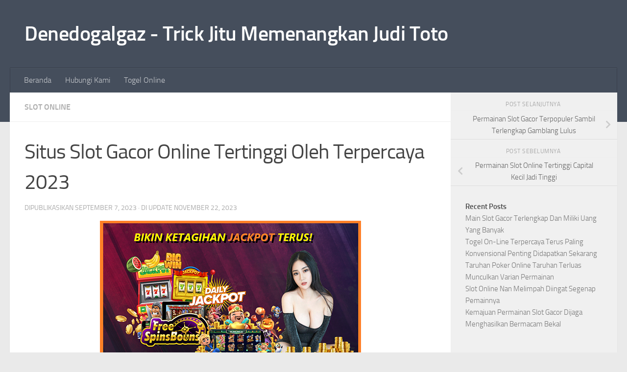

--- FILE ---
content_type: text/html; charset=UTF-8
request_url: https://denedogalgaz.com/situs-slot-gacor-online-tertinggi-oleh-terpercaya-2023/
body_size: 17893
content:
<!DOCTYPE html>
<html class="no-js" lang="id">
<head>
  <meta charset="UTF-8">
  <meta name="viewport" content="width=device-width, initial-scale=1.0">
  <link rel="profile" href="https://gmpg.org/xfn/11" />
  <link rel="pingback" href="https://denedogalgaz.com/xmlrpc.php">

  <meta name='robots' content='index, follow, max-image-preview:large, max-snippet:-1, max-video-preview:-1' />
<script>document.documentElement.className = document.documentElement.className.replace("no-js","js");</script>

	<!-- This site is optimized with the Yoast SEO plugin v26.7 - https://yoast.com/wordpress/plugins/seo/ -->
	<title>Situs Slot Gacor Online Tertinggi Oleh Terpercaya 2023</title>
	<link rel="canonical" href="https://denedogalgaz.com/situs-slot-gacor-online-tertinggi-oleh-terpercaya-2023/" />
	<meta property="og:locale" content="id_ID" />
	<meta property="og:type" content="article" />
	<meta property="og:title" content="Situs Slot Gacor Online Tertinggi Oleh Terpercaya 2023" />
	<meta property="og:description" content="Gak sanggup diingkari andaikan penyayang nang kini sedemikian terbawa hendak jagat slot online demikian akil-balig di tanah air. Game ini dapat menghasilkan untuk jadi Salah satu model dimana penuh telak biar bettor bisa memilih&#046;&#046;&#046;" />
	<meta property="og:url" content="https://denedogalgaz.com/situs-slot-gacor-online-tertinggi-oleh-terpercaya-2023/" />
	<meta property="og:site_name" content="Denedogalgaz - Trick Jitu Memenangkan Judi Toto" />
	<meta property="article:published_time" content="2023-09-07T06:25:00+00:00" />
	<meta property="article:modified_time" content="2023-11-22T06:27:11+00:00" />
	<meta property="og:image" content="https://denedogalgaz.com/wp-content/uploads/2023/11/Situs-Slot-Gacor-Online-Tertinggi-Oleh-Terpercaya-2023-1.jpg" />
	<meta name="author" content="Edward Brooks" />
	<meta name="twitter:card" content="summary_large_image" />
	<meta name="twitter:label1" content="Ditulis oleh" />
	<meta name="twitter:data1" content="Edward Brooks" />
	<meta name="twitter:label2" content="Estimasi waktu membaca" />
	<meta name="twitter:data2" content="3 menit" />
	<script type="application/ld+json" class="yoast-schema-graph">{"@context":"https://schema.org","@graph":[{"@type":"Article","@id":"https://denedogalgaz.com/situs-slot-gacor-online-tertinggi-oleh-terpercaya-2023/#article","isPartOf":{"@id":"https://denedogalgaz.com/situs-slot-gacor-online-tertinggi-oleh-terpercaya-2023/"},"author":{"name":"Edward Brooks","@id":"https://denedogalgaz.com/#/schema/person/4f74e62800ed15481326d1a99c2cc822"},"headline":"Situs Slot Gacor Online Tertinggi Oleh Terpercaya 2023","datePublished":"2023-09-07T06:25:00+00:00","dateModified":"2023-11-22T06:27:11+00:00","mainEntityOfPage":{"@id":"https://denedogalgaz.com/situs-slot-gacor-online-tertinggi-oleh-terpercaya-2023/"},"wordCount":505,"commentCount":0,"image":{"@id":"https://denedogalgaz.com/situs-slot-gacor-online-tertinggi-oleh-terpercaya-2023/#primaryimage"},"thumbnailUrl":"https://denedogalgaz.com/wp-content/uploads/2023/11/Situs-Slot-Gacor-Online-Tertinggi-Oleh-Terpercaya-2023-1.jpg","articleSection":["Slot Online"],"inLanguage":"id","potentialAction":[{"@type":"CommentAction","name":"Comment","target":["https://denedogalgaz.com/situs-slot-gacor-online-tertinggi-oleh-terpercaya-2023/#respond"]}]},{"@type":"WebPage","@id":"https://denedogalgaz.com/situs-slot-gacor-online-tertinggi-oleh-terpercaya-2023/","url":"https://denedogalgaz.com/situs-slot-gacor-online-tertinggi-oleh-terpercaya-2023/","name":"Situs Slot Gacor Online Tertinggi Oleh Terpercaya 2023","isPartOf":{"@id":"https://denedogalgaz.com/#website"},"primaryImageOfPage":{"@id":"https://denedogalgaz.com/situs-slot-gacor-online-tertinggi-oleh-terpercaya-2023/#primaryimage"},"image":{"@id":"https://denedogalgaz.com/situs-slot-gacor-online-tertinggi-oleh-terpercaya-2023/#primaryimage"},"thumbnailUrl":"https://denedogalgaz.com/wp-content/uploads/2023/11/Situs-Slot-Gacor-Online-Tertinggi-Oleh-Terpercaya-2023-1.jpg","datePublished":"2023-09-07T06:25:00+00:00","dateModified":"2023-11-22T06:27:11+00:00","author":{"@id":"https://denedogalgaz.com/#/schema/person/4f74e62800ed15481326d1a99c2cc822"},"breadcrumb":{"@id":"https://denedogalgaz.com/situs-slot-gacor-online-tertinggi-oleh-terpercaya-2023/#breadcrumb"},"inLanguage":"id","potentialAction":[{"@type":"ReadAction","target":["https://denedogalgaz.com/situs-slot-gacor-online-tertinggi-oleh-terpercaya-2023/"]}]},{"@type":"ImageObject","inLanguage":"id","@id":"https://denedogalgaz.com/situs-slot-gacor-online-tertinggi-oleh-terpercaya-2023/#primaryimage","url":"https://denedogalgaz.com/wp-content/uploads/2023/11/Situs-Slot-Gacor-Online-Tertinggi-Oleh-Terpercaya-2023-1.jpg","contentUrl":"https://denedogalgaz.com/wp-content/uploads/2023/11/Situs-Slot-Gacor-Online-Tertinggi-Oleh-Terpercaya-2023-1.jpg","width":533,"height":300},{"@type":"BreadcrumbList","@id":"https://denedogalgaz.com/situs-slot-gacor-online-tertinggi-oleh-terpercaya-2023/#breadcrumb","itemListElement":[{"@type":"ListItem","position":1,"name":"Beranda","item":"https://denedogalgaz.com/"},{"@type":"ListItem","position":2,"name":"Situs Slot Gacor Online Tertinggi Oleh Terpercaya 2023"}]},{"@type":"WebSite","@id":"https://denedogalgaz.com/#website","url":"https://denedogalgaz.com/","name":"Denedogalgaz - Trick Jitu Memenangkan Judi Toto","description":"","potentialAction":[{"@type":"SearchAction","target":{"@type":"EntryPoint","urlTemplate":"https://denedogalgaz.com/?s={search_term_string}"},"query-input":{"@type":"PropertyValueSpecification","valueRequired":true,"valueName":"search_term_string"}}],"inLanguage":"id"},{"@type":"Person","@id":"https://denedogalgaz.com/#/schema/person/4f74e62800ed15481326d1a99c2cc822","name":"Edward Brooks","image":{"@type":"ImageObject","inLanguage":"id","@id":"https://denedogalgaz.com/#/schema/person/image/","url":"https://secure.gravatar.com/avatar/5f027c0661f94ad837433047bb68e5328bd8d6cc1458520c91a73d4d1ab00edb?s=96&d=mm&r=g","contentUrl":"https://secure.gravatar.com/avatar/5f027c0661f94ad837433047bb68e5328bd8d6cc1458520c91a73d4d1ab00edb?s=96&d=mm&r=g","caption":"Edward Brooks"},"sameAs":["https://denedogalgaz.com"]}]}</script>
	<!-- / Yoast SEO plugin. -->


<link rel="alternate" type="application/rss+xml" title="Denedogalgaz - Trick Jitu Memenangkan Judi Toto &raquo; Feed" href="https://denedogalgaz.com/feed/" />
<link rel="alternate" type="application/rss+xml" title="Denedogalgaz - Trick Jitu Memenangkan Judi Toto &raquo; Umpan Komentar" href="https://denedogalgaz.com/comments/feed/" />
<link rel="alternate" title="oEmbed (JSON)" type="application/json+oembed" href="https://denedogalgaz.com/wp-json/oembed/1.0/embed?url=https%3A%2F%2Fdenedogalgaz.com%2Fsitus-slot-gacor-online-tertinggi-oleh-terpercaya-2023%2F" />
<link rel="alternate" title="oEmbed (XML)" type="text/xml+oembed" href="https://denedogalgaz.com/wp-json/oembed/1.0/embed?url=https%3A%2F%2Fdenedogalgaz.com%2Fsitus-slot-gacor-online-tertinggi-oleh-terpercaya-2023%2F&#038;format=xml" />
<style id='wp-img-auto-sizes-contain-inline-css'>
img:is([sizes=auto i],[sizes^="auto," i]){contain-intrinsic-size:3000px 1500px}
/*# sourceURL=wp-img-auto-sizes-contain-inline-css */
</style>
<style id='wp-emoji-styles-inline-css'>

	img.wp-smiley, img.emoji {
		display: inline !important;
		border: none !important;
		box-shadow: none !important;
		height: 1em !important;
		width: 1em !important;
		margin: 0 0.07em !important;
		vertical-align: -0.1em !important;
		background: none !important;
		padding: 0 !important;
	}
/*# sourceURL=wp-emoji-styles-inline-css */
</style>
<style id='wp-block-library-inline-css'>
:root{--wp-block-synced-color:#7a00df;--wp-block-synced-color--rgb:122,0,223;--wp-bound-block-color:var(--wp-block-synced-color);--wp-editor-canvas-background:#ddd;--wp-admin-theme-color:#007cba;--wp-admin-theme-color--rgb:0,124,186;--wp-admin-theme-color-darker-10:#006ba1;--wp-admin-theme-color-darker-10--rgb:0,107,160.5;--wp-admin-theme-color-darker-20:#005a87;--wp-admin-theme-color-darker-20--rgb:0,90,135;--wp-admin-border-width-focus:2px}@media (min-resolution:192dpi){:root{--wp-admin-border-width-focus:1.5px}}.wp-element-button{cursor:pointer}:root .has-very-light-gray-background-color{background-color:#eee}:root .has-very-dark-gray-background-color{background-color:#313131}:root .has-very-light-gray-color{color:#eee}:root .has-very-dark-gray-color{color:#313131}:root .has-vivid-green-cyan-to-vivid-cyan-blue-gradient-background{background:linear-gradient(135deg,#00d084,#0693e3)}:root .has-purple-crush-gradient-background{background:linear-gradient(135deg,#34e2e4,#4721fb 50%,#ab1dfe)}:root .has-hazy-dawn-gradient-background{background:linear-gradient(135deg,#faaca8,#dad0ec)}:root .has-subdued-olive-gradient-background{background:linear-gradient(135deg,#fafae1,#67a671)}:root .has-atomic-cream-gradient-background{background:linear-gradient(135deg,#fdd79a,#004a59)}:root .has-nightshade-gradient-background{background:linear-gradient(135deg,#330968,#31cdcf)}:root .has-midnight-gradient-background{background:linear-gradient(135deg,#020381,#2874fc)}:root{--wp--preset--font-size--normal:16px;--wp--preset--font-size--huge:42px}.has-regular-font-size{font-size:1em}.has-larger-font-size{font-size:2.625em}.has-normal-font-size{font-size:var(--wp--preset--font-size--normal)}.has-huge-font-size{font-size:var(--wp--preset--font-size--huge)}.has-text-align-center{text-align:center}.has-text-align-left{text-align:left}.has-text-align-right{text-align:right}.has-fit-text{white-space:nowrap!important}#end-resizable-editor-section{display:none}.aligncenter{clear:both}.items-justified-left{justify-content:flex-start}.items-justified-center{justify-content:center}.items-justified-right{justify-content:flex-end}.items-justified-space-between{justify-content:space-between}.screen-reader-text{border:0;clip-path:inset(50%);height:1px;margin:-1px;overflow:hidden;padding:0;position:absolute;width:1px;word-wrap:normal!important}.screen-reader-text:focus{background-color:#ddd;clip-path:none;color:#444;display:block;font-size:1em;height:auto;left:5px;line-height:normal;padding:15px 23px 14px;text-decoration:none;top:5px;width:auto;z-index:100000}html :where(.has-border-color){border-style:solid}html :where([style*=border-top-color]){border-top-style:solid}html :where([style*=border-right-color]){border-right-style:solid}html :where([style*=border-bottom-color]){border-bottom-style:solid}html :where([style*=border-left-color]){border-left-style:solid}html :where([style*=border-width]){border-style:solid}html :where([style*=border-top-width]){border-top-style:solid}html :where([style*=border-right-width]){border-right-style:solid}html :where([style*=border-bottom-width]){border-bottom-style:solid}html :where([style*=border-left-width]){border-left-style:solid}html :where(img[class*=wp-image-]){height:auto;max-width:100%}:where(figure){margin:0 0 1em}html :where(.is-position-sticky){--wp-admin--admin-bar--position-offset:var(--wp-admin--admin-bar--height,0px)}@media screen and (max-width:600px){html :where(.is-position-sticky){--wp-admin--admin-bar--position-offset:0px}}

/*# sourceURL=wp-block-library-inline-css */
</style><style id='wp-block-archives-inline-css'>
.wp-block-archives{box-sizing:border-box}.wp-block-archives-dropdown label{display:block}
/*# sourceURL=https://denedogalgaz.com/wp-includes/blocks/archives/style.min.css */
</style>
<style id='wp-block-categories-inline-css'>
.wp-block-categories{box-sizing:border-box}.wp-block-categories.alignleft{margin-right:2em}.wp-block-categories.alignright{margin-left:2em}.wp-block-categories.wp-block-categories-dropdown.aligncenter{text-align:center}.wp-block-categories .wp-block-categories__label{display:block;width:100%}
/*# sourceURL=https://denedogalgaz.com/wp-includes/blocks/categories/style.min.css */
</style>
<style id='wp-block-image-inline-css'>
.wp-block-image>a,.wp-block-image>figure>a{display:inline-block}.wp-block-image img{box-sizing:border-box;height:auto;max-width:100%;vertical-align:bottom}@media not (prefers-reduced-motion){.wp-block-image img.hide{visibility:hidden}.wp-block-image img.show{animation:show-content-image .4s}}.wp-block-image[style*=border-radius] img,.wp-block-image[style*=border-radius]>a{border-radius:inherit}.wp-block-image.has-custom-border img{box-sizing:border-box}.wp-block-image.aligncenter{text-align:center}.wp-block-image.alignfull>a,.wp-block-image.alignwide>a{width:100%}.wp-block-image.alignfull img,.wp-block-image.alignwide img{height:auto;width:100%}.wp-block-image .aligncenter,.wp-block-image .alignleft,.wp-block-image .alignright,.wp-block-image.aligncenter,.wp-block-image.alignleft,.wp-block-image.alignright{display:table}.wp-block-image .aligncenter>figcaption,.wp-block-image .alignleft>figcaption,.wp-block-image .alignright>figcaption,.wp-block-image.aligncenter>figcaption,.wp-block-image.alignleft>figcaption,.wp-block-image.alignright>figcaption{caption-side:bottom;display:table-caption}.wp-block-image .alignleft{float:left;margin:.5em 1em .5em 0}.wp-block-image .alignright{float:right;margin:.5em 0 .5em 1em}.wp-block-image .aligncenter{margin-left:auto;margin-right:auto}.wp-block-image :where(figcaption){margin-bottom:1em;margin-top:.5em}.wp-block-image.is-style-circle-mask img{border-radius:9999px}@supports ((-webkit-mask-image:none) or (mask-image:none)) or (-webkit-mask-image:none){.wp-block-image.is-style-circle-mask img{border-radius:0;-webkit-mask-image:url('data:image/svg+xml;utf8,<svg viewBox="0 0 100 100" xmlns="http://www.w3.org/2000/svg"><circle cx="50" cy="50" r="50"/></svg>');mask-image:url('data:image/svg+xml;utf8,<svg viewBox="0 0 100 100" xmlns="http://www.w3.org/2000/svg"><circle cx="50" cy="50" r="50"/></svg>');mask-mode:alpha;-webkit-mask-position:center;mask-position:center;-webkit-mask-repeat:no-repeat;mask-repeat:no-repeat;-webkit-mask-size:contain;mask-size:contain}}:root :where(.wp-block-image.is-style-rounded img,.wp-block-image .is-style-rounded img){border-radius:9999px}.wp-block-image figure{margin:0}.wp-lightbox-container{display:flex;flex-direction:column;position:relative}.wp-lightbox-container img{cursor:zoom-in}.wp-lightbox-container img:hover+button{opacity:1}.wp-lightbox-container button{align-items:center;backdrop-filter:blur(16px) saturate(180%);background-color:#5a5a5a40;border:none;border-radius:4px;cursor:zoom-in;display:flex;height:20px;justify-content:center;opacity:0;padding:0;position:absolute;right:16px;text-align:center;top:16px;width:20px;z-index:100}@media not (prefers-reduced-motion){.wp-lightbox-container button{transition:opacity .2s ease}}.wp-lightbox-container button:focus-visible{outline:3px auto #5a5a5a40;outline:3px auto -webkit-focus-ring-color;outline-offset:3px}.wp-lightbox-container button:hover{cursor:pointer;opacity:1}.wp-lightbox-container button:focus{opacity:1}.wp-lightbox-container button:focus,.wp-lightbox-container button:hover,.wp-lightbox-container button:not(:hover):not(:active):not(.has-background){background-color:#5a5a5a40;border:none}.wp-lightbox-overlay{box-sizing:border-box;cursor:zoom-out;height:100vh;left:0;overflow:hidden;position:fixed;top:0;visibility:hidden;width:100%;z-index:100000}.wp-lightbox-overlay .close-button{align-items:center;cursor:pointer;display:flex;justify-content:center;min-height:40px;min-width:40px;padding:0;position:absolute;right:calc(env(safe-area-inset-right) + 16px);top:calc(env(safe-area-inset-top) + 16px);z-index:5000000}.wp-lightbox-overlay .close-button:focus,.wp-lightbox-overlay .close-button:hover,.wp-lightbox-overlay .close-button:not(:hover):not(:active):not(.has-background){background:none;border:none}.wp-lightbox-overlay .lightbox-image-container{height:var(--wp--lightbox-container-height);left:50%;overflow:hidden;position:absolute;top:50%;transform:translate(-50%,-50%);transform-origin:top left;width:var(--wp--lightbox-container-width);z-index:9999999999}.wp-lightbox-overlay .wp-block-image{align-items:center;box-sizing:border-box;display:flex;height:100%;justify-content:center;margin:0;position:relative;transform-origin:0 0;width:100%;z-index:3000000}.wp-lightbox-overlay .wp-block-image img{height:var(--wp--lightbox-image-height);min-height:var(--wp--lightbox-image-height);min-width:var(--wp--lightbox-image-width);width:var(--wp--lightbox-image-width)}.wp-lightbox-overlay .wp-block-image figcaption{display:none}.wp-lightbox-overlay button{background:none;border:none}.wp-lightbox-overlay .scrim{background-color:#fff;height:100%;opacity:.9;position:absolute;width:100%;z-index:2000000}.wp-lightbox-overlay.active{visibility:visible}@media not (prefers-reduced-motion){.wp-lightbox-overlay.active{animation:turn-on-visibility .25s both}.wp-lightbox-overlay.active img{animation:turn-on-visibility .35s both}.wp-lightbox-overlay.show-closing-animation:not(.active){animation:turn-off-visibility .35s both}.wp-lightbox-overlay.show-closing-animation:not(.active) img{animation:turn-off-visibility .25s both}.wp-lightbox-overlay.zoom.active{animation:none;opacity:1;visibility:visible}.wp-lightbox-overlay.zoom.active .lightbox-image-container{animation:lightbox-zoom-in .4s}.wp-lightbox-overlay.zoom.active .lightbox-image-container img{animation:none}.wp-lightbox-overlay.zoom.active .scrim{animation:turn-on-visibility .4s forwards}.wp-lightbox-overlay.zoom.show-closing-animation:not(.active){animation:none}.wp-lightbox-overlay.zoom.show-closing-animation:not(.active) .lightbox-image-container{animation:lightbox-zoom-out .4s}.wp-lightbox-overlay.zoom.show-closing-animation:not(.active) .lightbox-image-container img{animation:none}.wp-lightbox-overlay.zoom.show-closing-animation:not(.active) .scrim{animation:turn-off-visibility .4s forwards}}@keyframes show-content-image{0%{visibility:hidden}99%{visibility:hidden}to{visibility:visible}}@keyframes turn-on-visibility{0%{opacity:0}to{opacity:1}}@keyframes turn-off-visibility{0%{opacity:1;visibility:visible}99%{opacity:0;visibility:visible}to{opacity:0;visibility:hidden}}@keyframes lightbox-zoom-in{0%{transform:translate(calc((-100vw + var(--wp--lightbox-scrollbar-width))/2 + var(--wp--lightbox-initial-left-position)),calc(-50vh + var(--wp--lightbox-initial-top-position))) scale(var(--wp--lightbox-scale))}to{transform:translate(-50%,-50%) scale(1)}}@keyframes lightbox-zoom-out{0%{transform:translate(-50%,-50%) scale(1);visibility:visible}99%{visibility:visible}to{transform:translate(calc((-100vw + var(--wp--lightbox-scrollbar-width))/2 + var(--wp--lightbox-initial-left-position)),calc(-50vh + var(--wp--lightbox-initial-top-position))) scale(var(--wp--lightbox-scale));visibility:hidden}}
/*# sourceURL=https://denedogalgaz.com/wp-includes/blocks/image/style.min.css */
</style>
<style id='wp-block-latest-posts-inline-css'>
.wp-block-latest-posts{box-sizing:border-box}.wp-block-latest-posts.alignleft{margin-right:2em}.wp-block-latest-posts.alignright{margin-left:2em}.wp-block-latest-posts.wp-block-latest-posts__list{list-style:none}.wp-block-latest-posts.wp-block-latest-posts__list li{clear:both;overflow-wrap:break-word}.wp-block-latest-posts.is-grid{display:flex;flex-wrap:wrap}.wp-block-latest-posts.is-grid li{margin:0 1.25em 1.25em 0;width:100%}@media (min-width:600px){.wp-block-latest-posts.columns-2 li{width:calc(50% - .625em)}.wp-block-latest-posts.columns-2 li:nth-child(2n){margin-right:0}.wp-block-latest-posts.columns-3 li{width:calc(33.33333% - .83333em)}.wp-block-latest-posts.columns-3 li:nth-child(3n){margin-right:0}.wp-block-latest-posts.columns-4 li{width:calc(25% - .9375em)}.wp-block-latest-posts.columns-4 li:nth-child(4n){margin-right:0}.wp-block-latest-posts.columns-5 li{width:calc(20% - 1em)}.wp-block-latest-posts.columns-5 li:nth-child(5n){margin-right:0}.wp-block-latest-posts.columns-6 li{width:calc(16.66667% - 1.04167em)}.wp-block-latest-posts.columns-6 li:nth-child(6n){margin-right:0}}:root :where(.wp-block-latest-posts.is-grid){padding:0}:root :where(.wp-block-latest-posts.wp-block-latest-posts__list){padding-left:0}.wp-block-latest-posts__post-author,.wp-block-latest-posts__post-date{display:block;font-size:.8125em}.wp-block-latest-posts__post-excerpt,.wp-block-latest-posts__post-full-content{margin-bottom:1em;margin-top:.5em}.wp-block-latest-posts__featured-image a{display:inline-block}.wp-block-latest-posts__featured-image img{height:auto;max-width:100%;width:auto}.wp-block-latest-posts__featured-image.alignleft{float:left;margin-right:1em}.wp-block-latest-posts__featured-image.alignright{float:right;margin-left:1em}.wp-block-latest-posts__featured-image.aligncenter{margin-bottom:1em;text-align:center}
/*# sourceURL=https://denedogalgaz.com/wp-includes/blocks/latest-posts/style.min.css */
</style>
<style id='wp-block-group-inline-css'>
.wp-block-group{box-sizing:border-box}:where(.wp-block-group.wp-block-group-is-layout-constrained){position:relative}
/*# sourceURL=https://denedogalgaz.com/wp-includes/blocks/group/style.min.css */
</style>
<style id='global-styles-inline-css'>
:root{--wp--preset--aspect-ratio--square: 1;--wp--preset--aspect-ratio--4-3: 4/3;--wp--preset--aspect-ratio--3-4: 3/4;--wp--preset--aspect-ratio--3-2: 3/2;--wp--preset--aspect-ratio--2-3: 2/3;--wp--preset--aspect-ratio--16-9: 16/9;--wp--preset--aspect-ratio--9-16: 9/16;--wp--preset--color--black: #000000;--wp--preset--color--cyan-bluish-gray: #abb8c3;--wp--preset--color--white: #ffffff;--wp--preset--color--pale-pink: #f78da7;--wp--preset--color--vivid-red: #cf2e2e;--wp--preset--color--luminous-vivid-orange: #ff6900;--wp--preset--color--luminous-vivid-amber: #fcb900;--wp--preset--color--light-green-cyan: #7bdcb5;--wp--preset--color--vivid-green-cyan: #00d084;--wp--preset--color--pale-cyan-blue: #8ed1fc;--wp--preset--color--vivid-cyan-blue: #0693e3;--wp--preset--color--vivid-purple: #9b51e0;--wp--preset--gradient--vivid-cyan-blue-to-vivid-purple: linear-gradient(135deg,rgb(6,147,227) 0%,rgb(155,81,224) 100%);--wp--preset--gradient--light-green-cyan-to-vivid-green-cyan: linear-gradient(135deg,rgb(122,220,180) 0%,rgb(0,208,130) 100%);--wp--preset--gradient--luminous-vivid-amber-to-luminous-vivid-orange: linear-gradient(135deg,rgb(252,185,0) 0%,rgb(255,105,0) 100%);--wp--preset--gradient--luminous-vivid-orange-to-vivid-red: linear-gradient(135deg,rgb(255,105,0) 0%,rgb(207,46,46) 100%);--wp--preset--gradient--very-light-gray-to-cyan-bluish-gray: linear-gradient(135deg,rgb(238,238,238) 0%,rgb(169,184,195) 100%);--wp--preset--gradient--cool-to-warm-spectrum: linear-gradient(135deg,rgb(74,234,220) 0%,rgb(151,120,209) 20%,rgb(207,42,186) 40%,rgb(238,44,130) 60%,rgb(251,105,98) 80%,rgb(254,248,76) 100%);--wp--preset--gradient--blush-light-purple: linear-gradient(135deg,rgb(255,206,236) 0%,rgb(152,150,240) 100%);--wp--preset--gradient--blush-bordeaux: linear-gradient(135deg,rgb(254,205,165) 0%,rgb(254,45,45) 50%,rgb(107,0,62) 100%);--wp--preset--gradient--luminous-dusk: linear-gradient(135deg,rgb(255,203,112) 0%,rgb(199,81,192) 50%,rgb(65,88,208) 100%);--wp--preset--gradient--pale-ocean: linear-gradient(135deg,rgb(255,245,203) 0%,rgb(182,227,212) 50%,rgb(51,167,181) 100%);--wp--preset--gradient--electric-grass: linear-gradient(135deg,rgb(202,248,128) 0%,rgb(113,206,126) 100%);--wp--preset--gradient--midnight: linear-gradient(135deg,rgb(2,3,129) 0%,rgb(40,116,252) 100%);--wp--preset--font-size--small: 13px;--wp--preset--font-size--medium: 20px;--wp--preset--font-size--large: 36px;--wp--preset--font-size--x-large: 42px;--wp--preset--spacing--20: 0.44rem;--wp--preset--spacing--30: 0.67rem;--wp--preset--spacing--40: 1rem;--wp--preset--spacing--50: 1.5rem;--wp--preset--spacing--60: 2.25rem;--wp--preset--spacing--70: 3.38rem;--wp--preset--spacing--80: 5.06rem;--wp--preset--shadow--natural: 6px 6px 9px rgba(0, 0, 0, 0.2);--wp--preset--shadow--deep: 12px 12px 50px rgba(0, 0, 0, 0.4);--wp--preset--shadow--sharp: 6px 6px 0px rgba(0, 0, 0, 0.2);--wp--preset--shadow--outlined: 6px 6px 0px -3px rgb(255, 255, 255), 6px 6px rgb(0, 0, 0);--wp--preset--shadow--crisp: 6px 6px 0px rgb(0, 0, 0);}:where(.is-layout-flex){gap: 0.5em;}:where(.is-layout-grid){gap: 0.5em;}body .is-layout-flex{display: flex;}.is-layout-flex{flex-wrap: wrap;align-items: center;}.is-layout-flex > :is(*, div){margin: 0;}body .is-layout-grid{display: grid;}.is-layout-grid > :is(*, div){margin: 0;}:where(.wp-block-columns.is-layout-flex){gap: 2em;}:where(.wp-block-columns.is-layout-grid){gap: 2em;}:where(.wp-block-post-template.is-layout-flex){gap: 1.25em;}:where(.wp-block-post-template.is-layout-grid){gap: 1.25em;}.has-black-color{color: var(--wp--preset--color--black) !important;}.has-cyan-bluish-gray-color{color: var(--wp--preset--color--cyan-bluish-gray) !important;}.has-white-color{color: var(--wp--preset--color--white) !important;}.has-pale-pink-color{color: var(--wp--preset--color--pale-pink) !important;}.has-vivid-red-color{color: var(--wp--preset--color--vivid-red) !important;}.has-luminous-vivid-orange-color{color: var(--wp--preset--color--luminous-vivid-orange) !important;}.has-luminous-vivid-amber-color{color: var(--wp--preset--color--luminous-vivid-amber) !important;}.has-light-green-cyan-color{color: var(--wp--preset--color--light-green-cyan) !important;}.has-vivid-green-cyan-color{color: var(--wp--preset--color--vivid-green-cyan) !important;}.has-pale-cyan-blue-color{color: var(--wp--preset--color--pale-cyan-blue) !important;}.has-vivid-cyan-blue-color{color: var(--wp--preset--color--vivid-cyan-blue) !important;}.has-vivid-purple-color{color: var(--wp--preset--color--vivid-purple) !important;}.has-black-background-color{background-color: var(--wp--preset--color--black) !important;}.has-cyan-bluish-gray-background-color{background-color: var(--wp--preset--color--cyan-bluish-gray) !important;}.has-white-background-color{background-color: var(--wp--preset--color--white) !important;}.has-pale-pink-background-color{background-color: var(--wp--preset--color--pale-pink) !important;}.has-vivid-red-background-color{background-color: var(--wp--preset--color--vivid-red) !important;}.has-luminous-vivid-orange-background-color{background-color: var(--wp--preset--color--luminous-vivid-orange) !important;}.has-luminous-vivid-amber-background-color{background-color: var(--wp--preset--color--luminous-vivid-amber) !important;}.has-light-green-cyan-background-color{background-color: var(--wp--preset--color--light-green-cyan) !important;}.has-vivid-green-cyan-background-color{background-color: var(--wp--preset--color--vivid-green-cyan) !important;}.has-pale-cyan-blue-background-color{background-color: var(--wp--preset--color--pale-cyan-blue) !important;}.has-vivid-cyan-blue-background-color{background-color: var(--wp--preset--color--vivid-cyan-blue) !important;}.has-vivid-purple-background-color{background-color: var(--wp--preset--color--vivid-purple) !important;}.has-black-border-color{border-color: var(--wp--preset--color--black) !important;}.has-cyan-bluish-gray-border-color{border-color: var(--wp--preset--color--cyan-bluish-gray) !important;}.has-white-border-color{border-color: var(--wp--preset--color--white) !important;}.has-pale-pink-border-color{border-color: var(--wp--preset--color--pale-pink) !important;}.has-vivid-red-border-color{border-color: var(--wp--preset--color--vivid-red) !important;}.has-luminous-vivid-orange-border-color{border-color: var(--wp--preset--color--luminous-vivid-orange) !important;}.has-luminous-vivid-amber-border-color{border-color: var(--wp--preset--color--luminous-vivid-amber) !important;}.has-light-green-cyan-border-color{border-color: var(--wp--preset--color--light-green-cyan) !important;}.has-vivid-green-cyan-border-color{border-color: var(--wp--preset--color--vivid-green-cyan) !important;}.has-pale-cyan-blue-border-color{border-color: var(--wp--preset--color--pale-cyan-blue) !important;}.has-vivid-cyan-blue-border-color{border-color: var(--wp--preset--color--vivid-cyan-blue) !important;}.has-vivid-purple-border-color{border-color: var(--wp--preset--color--vivid-purple) !important;}.has-vivid-cyan-blue-to-vivid-purple-gradient-background{background: var(--wp--preset--gradient--vivid-cyan-blue-to-vivid-purple) !important;}.has-light-green-cyan-to-vivid-green-cyan-gradient-background{background: var(--wp--preset--gradient--light-green-cyan-to-vivid-green-cyan) !important;}.has-luminous-vivid-amber-to-luminous-vivid-orange-gradient-background{background: var(--wp--preset--gradient--luminous-vivid-amber-to-luminous-vivid-orange) !important;}.has-luminous-vivid-orange-to-vivid-red-gradient-background{background: var(--wp--preset--gradient--luminous-vivid-orange-to-vivid-red) !important;}.has-very-light-gray-to-cyan-bluish-gray-gradient-background{background: var(--wp--preset--gradient--very-light-gray-to-cyan-bluish-gray) !important;}.has-cool-to-warm-spectrum-gradient-background{background: var(--wp--preset--gradient--cool-to-warm-spectrum) !important;}.has-blush-light-purple-gradient-background{background: var(--wp--preset--gradient--blush-light-purple) !important;}.has-blush-bordeaux-gradient-background{background: var(--wp--preset--gradient--blush-bordeaux) !important;}.has-luminous-dusk-gradient-background{background: var(--wp--preset--gradient--luminous-dusk) !important;}.has-pale-ocean-gradient-background{background: var(--wp--preset--gradient--pale-ocean) !important;}.has-electric-grass-gradient-background{background: var(--wp--preset--gradient--electric-grass) !important;}.has-midnight-gradient-background{background: var(--wp--preset--gradient--midnight) !important;}.has-small-font-size{font-size: var(--wp--preset--font-size--small) !important;}.has-medium-font-size{font-size: var(--wp--preset--font-size--medium) !important;}.has-large-font-size{font-size: var(--wp--preset--font-size--large) !important;}.has-x-large-font-size{font-size: var(--wp--preset--font-size--x-large) !important;}
/*# sourceURL=global-styles-inline-css */
</style>

<style id='classic-theme-styles-inline-css'>
/*! This file is auto-generated */
.wp-block-button__link{color:#fff;background-color:#32373c;border-radius:9999px;box-shadow:none;text-decoration:none;padding:calc(.667em + 2px) calc(1.333em + 2px);font-size:1.125em}.wp-block-file__button{background:#32373c;color:#fff;text-decoration:none}
/*# sourceURL=/wp-includes/css/classic-themes.min.css */
</style>
<link rel='stylesheet' id='contact-form-7-css' href='https://denedogalgaz.com/wp-content/plugins/contact-form-7/includes/css/styles.css?ver=6.1.4' media='all' />
<link rel='stylesheet' id='hueman-main-style-css' href='https://denedogalgaz.com/wp-content/themes/hueman/assets/front/css/main.min.css?ver=3.7.27' media='all' />
<style id='hueman-main-style-inline-css'>
body { font-size:1.00rem; }@media only screen and (min-width: 720px) {
        .nav > li { font-size:1.00rem; }
      }.is-scrolled #header #nav-mobile { background-color: #454e5c; background-color: rgba(69,78,92,0.90) }body { background-color: #eaeaea; }
/*# sourceURL=hueman-main-style-inline-css */
</style>
<link rel='stylesheet' id='hueman-font-awesome-css' href='https://denedogalgaz.com/wp-content/themes/hueman/assets/front/css/font-awesome.min.css?ver=3.7.27' media='all' />
<link rel='stylesheet' id='wp-block-paragraph-css' href='https://denedogalgaz.com/wp-includes/blocks/paragraph/style.min.css?ver=6.9' media='all' />
<link rel='stylesheet' id='wp-block-heading-css' href='https://denedogalgaz.com/wp-includes/blocks/heading/style.min.css?ver=6.9' media='all' />
<script src="https://denedogalgaz.com/wp-includes/js/jquery/jquery.min.js?ver=3.7.1" id="jquery-core-js"></script>
<script src="https://denedogalgaz.com/wp-includes/js/jquery/jquery-migrate.min.js?ver=3.4.1" id="jquery-migrate-js"></script>
<link rel="https://api.w.org/" href="https://denedogalgaz.com/wp-json/" /><link rel="alternate" title="JSON" type="application/json" href="https://denedogalgaz.com/wp-json/wp/v2/posts/160" /><link rel="EditURI" type="application/rsd+xml" title="RSD" href="https://denedogalgaz.com/xmlrpc.php?rsd" />
<meta name="generator" content="WordPress 6.9" />
<link rel='shortlink' href='https://denedogalgaz.com/?p=160' />
    <link rel="preload" as="font" type="font/woff2" href="https://denedogalgaz.com/wp-content/themes/hueman/assets/front/webfonts/fa-brands-400.woff2?v=5.15.2" crossorigin="anonymous"/>
    <link rel="preload" as="font" type="font/woff2" href="https://denedogalgaz.com/wp-content/themes/hueman/assets/front/webfonts/fa-regular-400.woff2?v=5.15.2" crossorigin="anonymous"/>
    <link rel="preload" as="font" type="font/woff2" href="https://denedogalgaz.com/wp-content/themes/hueman/assets/front/webfonts/fa-solid-900.woff2?v=5.15.2" crossorigin="anonymous"/>
  <link rel="preload" as="font" type="font/woff" href="https://denedogalgaz.com/wp-content/themes/hueman/assets/front/fonts/titillium-light-webfont.woff" crossorigin="anonymous"/>
<link rel="preload" as="font" type="font/woff" href="https://denedogalgaz.com/wp-content/themes/hueman/assets/front/fonts/titillium-lightitalic-webfont.woff" crossorigin="anonymous"/>
<link rel="preload" as="font" type="font/woff" href="https://denedogalgaz.com/wp-content/themes/hueman/assets/front/fonts/titillium-regular-webfont.woff" crossorigin="anonymous"/>
<link rel="preload" as="font" type="font/woff" href="https://denedogalgaz.com/wp-content/themes/hueman/assets/front/fonts/titillium-regularitalic-webfont.woff" crossorigin="anonymous"/>
<link rel="preload" as="font" type="font/woff" href="https://denedogalgaz.com/wp-content/themes/hueman/assets/front/fonts/titillium-semibold-webfont.woff" crossorigin="anonymous"/>
<style>
  /*  base : fonts
/* ------------------------------------ */
body { font-family: "Titillium", Arial, sans-serif; }
@font-face {
  font-family: 'Titillium';
  src: url('https://denedogalgaz.com/wp-content/themes/hueman/assets/front/fonts/titillium-light-webfont.eot');
  src: url('https://denedogalgaz.com/wp-content/themes/hueman/assets/front/fonts/titillium-light-webfont.svg#titillium-light-webfont') format('svg'),
     url('https://denedogalgaz.com/wp-content/themes/hueman/assets/front/fonts/titillium-light-webfont.eot?#iefix') format('embedded-opentype'),
     url('https://denedogalgaz.com/wp-content/themes/hueman/assets/front/fonts/titillium-light-webfont.woff') format('woff'),
     url('https://denedogalgaz.com/wp-content/themes/hueman/assets/front/fonts/titillium-light-webfont.ttf') format('truetype');
  font-weight: 300;
  font-style: normal;
}
@font-face {
  font-family: 'Titillium';
  src: url('https://denedogalgaz.com/wp-content/themes/hueman/assets/front/fonts/titillium-lightitalic-webfont.eot');
  src: url('https://denedogalgaz.com/wp-content/themes/hueman/assets/front/fonts/titillium-lightitalic-webfont.svg#titillium-lightitalic-webfont') format('svg'),
     url('https://denedogalgaz.com/wp-content/themes/hueman/assets/front/fonts/titillium-lightitalic-webfont.eot?#iefix') format('embedded-opentype'),
     url('https://denedogalgaz.com/wp-content/themes/hueman/assets/front/fonts/titillium-lightitalic-webfont.woff') format('woff'),
     url('https://denedogalgaz.com/wp-content/themes/hueman/assets/front/fonts/titillium-lightitalic-webfont.ttf') format('truetype');
  font-weight: 300;
  font-style: italic;
}
@font-face {
  font-family: 'Titillium';
  src: url('https://denedogalgaz.com/wp-content/themes/hueman/assets/front/fonts/titillium-regular-webfont.eot');
  src: url('https://denedogalgaz.com/wp-content/themes/hueman/assets/front/fonts/titillium-regular-webfont.svg#titillium-regular-webfont') format('svg'),
     url('https://denedogalgaz.com/wp-content/themes/hueman/assets/front/fonts/titillium-regular-webfont.eot?#iefix') format('embedded-opentype'),
     url('https://denedogalgaz.com/wp-content/themes/hueman/assets/front/fonts/titillium-regular-webfont.woff') format('woff'),
     url('https://denedogalgaz.com/wp-content/themes/hueman/assets/front/fonts/titillium-regular-webfont.ttf') format('truetype');
  font-weight: 400;
  font-style: normal;
}
@font-face {
  font-family: 'Titillium';
  src: url('https://denedogalgaz.com/wp-content/themes/hueman/assets/front/fonts/titillium-regularitalic-webfont.eot');
  src: url('https://denedogalgaz.com/wp-content/themes/hueman/assets/front/fonts/titillium-regularitalic-webfont.svg#titillium-regular-webfont') format('svg'),
     url('https://denedogalgaz.com/wp-content/themes/hueman/assets/front/fonts/titillium-regularitalic-webfont.eot?#iefix') format('embedded-opentype'),
     url('https://denedogalgaz.com/wp-content/themes/hueman/assets/front/fonts/titillium-regularitalic-webfont.woff') format('woff'),
     url('https://denedogalgaz.com/wp-content/themes/hueman/assets/front/fonts/titillium-regularitalic-webfont.ttf') format('truetype');
  font-weight: 400;
  font-style: italic;
}
@font-face {
    font-family: 'Titillium';
    src: url('https://denedogalgaz.com/wp-content/themes/hueman/assets/front/fonts/titillium-semibold-webfont.eot');
    src: url('https://denedogalgaz.com/wp-content/themes/hueman/assets/front/fonts/titillium-semibold-webfont.svg#titillium-semibold-webfont') format('svg'),
         url('https://denedogalgaz.com/wp-content/themes/hueman/assets/front/fonts/titillium-semibold-webfont.eot?#iefix') format('embedded-opentype'),
         url('https://denedogalgaz.com/wp-content/themes/hueman/assets/front/fonts/titillium-semibold-webfont.woff') format('woff'),
         url('https://denedogalgaz.com/wp-content/themes/hueman/assets/front/fonts/titillium-semibold-webfont.ttf') format('truetype');
  font-weight: 600;
  font-style: normal;
}
</style>
  <!--[if lt IE 9]>
<script src="https://denedogalgaz.com/wp-content/themes/hueman/assets/front/js/ie/html5shiv-printshiv.min.js"></script>
<script src="https://denedogalgaz.com/wp-content/themes/hueman/assets/front/js/ie/selectivizr.js"></script>
<![endif]-->
<link rel="icon" href="https://denedogalgaz.com/wp-content/uploads/2023/03/cropped-agen-sbobet-terpercaya-192x192-1-150x150.jpg" sizes="32x32" />
<link rel="icon" href="https://denedogalgaz.com/wp-content/uploads/2023/03/cropped-agen-sbobet-terpercaya-192x192-1.jpg" sizes="192x192" />
<link rel="apple-touch-icon" href="https://denedogalgaz.com/wp-content/uploads/2023/03/cropped-agen-sbobet-terpercaya-192x192-1.jpg" />
<meta name="msapplication-TileImage" content="https://denedogalgaz.com/wp-content/uploads/2023/03/cropped-agen-sbobet-terpercaya-192x192-1.jpg" />
</head>

<body class="wp-singular post-template-default single single-post postid-160 single-format-standard wp-embed-responsive wp-theme-hueman col-2cl full-width header-desktop-sticky header-mobile-sticky hueman-3-7-27 chrome">
<div id="wrapper">
  <a class="screen-reader-text skip-link" href="#content">Skip to content</a>
  
  <header id="header" class="top-menu-mobile-on one-mobile-menu top_menu header-ads-desktop  topbar-transparent no-header-img">
        <nav class="nav-container group mobile-menu mobile-sticky no-menu-assigned" id="nav-mobile" data-menu-id="header-1">
  <div class="mobile-title-logo-in-header"><p class="site-title">                  <a class="custom-logo-link" href="https://denedogalgaz.com/" rel="home" title="Denedogalgaz - Trick Jitu Memenangkan Judi Toto | Home page">Denedogalgaz - Trick Jitu Memenangkan Judi Toto</a>                </p></div>
        
                    <!-- <div class="ham__navbar-toggler collapsed" aria-expanded="false">
          <div class="ham__navbar-span-wrapper">
            <span class="ham-toggler-menu__span"></span>
          </div>
        </div> -->
        <button class="ham__navbar-toggler-two collapsed" title="Menu" aria-expanded="false">
          <span class="ham__navbar-span-wrapper">
            <span class="line line-1"></span>
            <span class="line line-2"></span>
            <span class="line line-3"></span>
          </span>
        </button>
            
      <div class="nav-text"></div>
      <div class="nav-wrap container">
                  <ul class="nav container-inner group mobile-search">
                            <li>
                  <form role="search" method="get" class="search-form" action="https://denedogalgaz.com/">
				<label>
					<span class="screen-reader-text">Cari untuk:</span>
					<input type="search" class="search-field" placeholder="Cari &hellip;" value="" name="s" />
				</label>
				<input type="submit" class="search-submit" value="Cari" />
			</form>                </li>
                      </ul>
                <ul id="menu-main-menu" class="nav container-inner group"><li id="menu-item-19" class="menu-item menu-item-type-custom menu-item-object-custom menu-item-home menu-item-19"><a href="https://denedogalgaz.com">Beranda</a></li>
<li id="menu-item-20" class="menu-item menu-item-type-post_type menu-item-object-page menu-item-20"><a href="https://denedogalgaz.com/hubungi-kami/">Hubungi Kami</a></li>
<li id="menu-item-21" class="menu-item menu-item-type-taxonomy menu-item-object-category menu-item-21"><a href="https://denedogalgaz.com/category/togel-online/">Togel Online</a></li>
</ul>      </div>
</nav><!--/#nav-topbar-->  
  
  <div class="container group">
        <div class="container-inner">

                    <div class="group hu-pad central-header-zone">
                  <div class="logo-tagline-group">
                      <p class="site-title">                  <a class="custom-logo-link" href="https://denedogalgaz.com/" rel="home" title="Denedogalgaz - Trick Jitu Memenangkan Judi Toto | Home page">Denedogalgaz - Trick Jitu Memenangkan Judi Toto</a>                </p>                                                <p class="site-description"></p>
                                        </div>

                                </div>
      
                <nav class="nav-container group desktop-menu " id="nav-header" data-menu-id="header-2">
    <div class="nav-text"><!-- put your mobile menu text here --></div>

  <div class="nav-wrap container">
        <ul id="menu-main-menu-1" class="nav container-inner group"><li class="menu-item menu-item-type-custom menu-item-object-custom menu-item-home menu-item-19"><a href="https://denedogalgaz.com">Beranda</a></li>
<li class="menu-item menu-item-type-post_type menu-item-object-page menu-item-20"><a href="https://denedogalgaz.com/hubungi-kami/">Hubungi Kami</a></li>
<li class="menu-item menu-item-type-taxonomy menu-item-object-category menu-item-21"><a href="https://denedogalgaz.com/category/togel-online/">Togel Online</a></li>
</ul>  </div>
</nav><!--/#nav-header-->      
    </div><!--/.container-inner-->
      </div><!--/.container-->

</header><!--/#header-->
  
  <div class="container" id="page">
    <div class="container-inner">
            <div class="main">
        <div class="main-inner group">
          
              <main class="content" id="content">
              <div class="page-title hu-pad group">
          	    		<ul class="meta-single group">
    			<li class="category"><a href="https://denedogalgaz.com/category/slot-online/" rel="category tag">Slot Online</a></li>
    			    		</ul>
            
    </div><!--/.page-title-->
          <div class="hu-pad group">
              <article class="post-160 post type-post status-publish format-standard hentry category-slot-online">
    <div class="post-inner group">

      <h1 class="post-title entry-title">Situs Slot Gacor Online Tertinggi Oleh Terpercaya 2023</h1>
  <p class="post-byline">
                      
                                Dipublikasikan <time class="published" datetime="2023-09-07T13:25:00+07:00">September 7, 2023</time>
                &middot; Di update <time class="updated" datetime="2023-11-22T13:27:11+07:00">November 22, 2023</time>
                      </p>

                                
      <div class="clear"></div>

      <div class="entry themeform">
        <div class="entry-inner">
          <div class="wp-block-image">
<figure class="aligncenter size-full"><img fetchpriority="high" decoding="async" width="533" height="300" src="https://denedogalgaz.com/wp-content/uploads/2023/11/Situs-Slot-Gacor-Online-Tertinggi-Oleh-Terpercaya-2023-1.jpg" alt="Situs Slot Gacor Online Tertinggi Oleh Terpercaya 2023" class="wp-image-161" srcset="https://denedogalgaz.com/wp-content/uploads/2023/11/Situs-Slot-Gacor-Online-Tertinggi-Oleh-Terpercaya-2023-1.jpg 533w, https://denedogalgaz.com/wp-content/uploads/2023/11/Situs-Slot-Gacor-Online-Tertinggi-Oleh-Terpercaya-2023-1-300x169.jpg 300w" sizes="(max-width: 533px) 100vw, 533px" /></figure>
</div>


<p>Gak sanggup diingkari andaikan penyayang nang kini sedemikian terbawa hendak jagat slot online demikian akil-balig di tanah air. Game ini dapat menghasilkan untuk jadi Salah satu model dimana penuh telak biar bettor bisa memilih fulus terus memiliki penghasilan pelengkap sama siasat nan sempurna instan. Terlebih kita dapat memperoleh banyak duit oleh langkah main judi jelas enggak ada dimana belum mau melakukan kondisi tersebut. Meskipun tetap melakoni oprasi slot memerlukan duit yang perlu anda keluarkan terlebih dahulu. Tetapi sama jumlah keberhasilan nan bisa anda dapatkan saat ini menjalani perlahan game <a href="https://slothoki.games/">slot hoki</a> begitu diminati oleh siapapun. Sehingga banyaklah kita kehadiran situs slot gacor online yang teratas oleh terkemuka sampai di tahun 2023 serupa kini.</p>



<p>Menjalani penjudi seputar ingin meraih melimpah prospek oleh juga kesempatan biar sanggup berpenghasilan tambahan dengan mematuhi taruhan slot gacor resmi. Tetapi lagi baiknya apabila bettor bisa boleh mencari info sebanyak mungkin tentang taruhan online ini sebelum taruhan berjalan. Ketenaran taruhan judi slot gacor menyelenggarakan judi ini berlebihan sangat digunakan oleh berbagai orang. Diperuntukan untuk jadi Beberapa cara agar berburu uang sebanyak mungkin oleh siasat menipu orang lain. Oleh suah sepantasnya pasal ini tidak dilakukan sebab namun hendak menyebabkan kerugian untuk seluruh pemain. Agar itu sekiranya masa ini bettor kudu dapat memastikan terlebih dahulu agen slot gacor terbagus lalu terkemuka nan nyaman lagi terlindung juga terlindungi. Sehingga boleh melindungi segala permainan seluruh slotter biar kita menjadi seorang kita belum mau mengalami tipuan. Gara-Gara perlunya sebagai seorang smart player membuat sekeliling slotter boleh menerapkan cara melakoni nang profesional sehingga mendapatkan melimpah untung oleh kesuksesan.</p>



<h2 class="wp-block-heading">Trik Menemukan Bo Slot Gacor Seharian Legal</h2>



<p>Bo slot gacor seharian formal ialah Salah satu ruang sehingga bermain lalu mempertaruhkan kepeng orisinil supaya sanggup dilipatgandakan dengan Simpel. Pemain bakal mempunyai kesempatan memilih banyak sungguh banyak macam permainan slot online gacor terpercaya . Dimana berasal daripada Bandar teratas, termegah , terus terpercaya . Yang kelak ingin menghasilkan untuk jadi potensi kemajuan sehingga pemain terus menerus Gamblang mempunyai penghasilan imbuhan lewat taruhan Spin slot tergacor. Lalu pentingnya seandainya mengambil keputusan situs online game slot gacor resmi nang terbaik hendak diterapkan. Sampai-Sampai taruhan slot gacor seharian yang anda tempuh dewasa ini bakal menjadi pekerjaan online nan terjamin, sejahtera terus menyenangkan. Berikut sedikit tips yang perlu diterapkan:</p>



<p>• Berlisensi</p>



<p>Selaku agen judi slot dimana gacor hendak untuk jadi satu buah situs nan berlisensi dan seputar permainannya suah berlegalitas. Nan menelurkan sekeliling bisnis, permainan dan game yang bettor kerjakan diawasi direct oleh sisi nang damai terus terpercaya .</p>



<p>• Hadirkan akses serta wahana seharian</p>



<p>Kapanpun lalu di mana pun pemain ingin main admin ingin acapkali aku sediakan saluran mencoba 24 jam. Oleh bakal menghadirkan fasilitas admin service untuk selesai mengawal judi sekeliling slotter setiap waktu.</p>



<p>• Merancang berlebihan jackpot</p>



<p>Sebagai spesial saya hendak terus menerus adakan jackpot yang terbagus agar semua pengguna. Nan kami harapkan sekarang ini ialah keaktifan dan kesungguhan taruhan seputar slotter agar kian berlebihan promo jempolan nang saya beri.</p>



<p>• Mode mendata oleh tambah saldo rampung</p>



<p>Untuk kesederhanaan para pemain kita juga sediakan jalan mengindeks dan tambah dana dengan proses nang begitu Sederhana lagi rampung.</p>
          <nav class="pagination group">
                      </nav><!--/.pagination-->
        </div>

        
        <div class="clear"></div>
      </div><!--/.entry-->

    </div><!--/.post-inner-->
  </article><!--/.post-->

<div class="clear"></div>





<h4 class="heading">
	<i class="far fa-hand-point-right"></i>Mungkin Anda juga menyukai</h4>

<ul class="related-posts group">
  		<li class="related post-hover">
		<article class="post-149 post type-post status-publish format-standard hentry category-slot-online">

			<div class="post-thumbnail">
				<a href="https://denedogalgaz.com/slot-online-terbaik-masa-sekarang-ini-yang-maju-dan-teraman/" class="hu-rel-post-thumb">
					        <svg class="hu-svg-placeholder thumb-medium-empty" id="696733d311c96" viewBox="0 0 1792 1792" xmlns="http://www.w3.org/2000/svg"><path d="M928 832q0-14-9-23t-23-9q-66 0-113 47t-47 113q0 14 9 23t23 9 23-9 9-23q0-40 28-68t68-28q14 0 23-9t9-23zm224 130q0 106-75 181t-181 75-181-75-75-181 75-181 181-75 181 75 75 181zm-1024 574h1536v-128h-1536v128zm1152-574q0-159-112.5-271.5t-271.5-112.5-271.5 112.5-112.5 271.5 112.5 271.5 271.5 112.5 271.5-112.5 112.5-271.5zm-1024-642h384v-128h-384v128zm-128 192h1536v-256h-828l-64 128h-644v128zm1664-256v1280q0 53-37.5 90.5t-90.5 37.5h-1536q-53 0-90.5-37.5t-37.5-90.5v-1280q0-53 37.5-90.5t90.5-37.5h1536q53 0 90.5 37.5t37.5 90.5z"/></svg>
         <img class="hu-img-placeholder" src="https://denedogalgaz.com/wp-content/themes/hueman/assets/front/img/thumb-medium-empty.png" alt="Slot Online Terbaik Masa Sekarang Ini Yang Maju Dan Teraman" data-hu-post-id="696733d311c96" />																			</a>
							</div><!--/.post-thumbnail-->

			<div class="related-inner">

				<h4 class="post-title entry-title">
					<a href="https://denedogalgaz.com/slot-online-terbaik-masa-sekarang-ini-yang-maju-dan-teraman/" rel="bookmark">Slot Online Terbaik Masa Sekarang Ini Yang Maju Dan Teraman</a>
				</h4><!--/.post-title-->

				<div class="post-meta group">
					<p class="post-date">
  <time class="published updated" datetime="2023-04-29 14:31:18">April 29, 2023</time>
</p>

  <p class="post-byline" style="display:none">&nbsp;oleh    <span class="vcard author">
      <span class="fn"><a href="https://denedogalgaz.com/author/edwardbrooks/" title="Pos-pos oleh Edward Brooks" rel="author">Edward Brooks</a></span>
    </span> &middot; Published <span class="published">April 29, 2023</span>
     &middot; Last modified <span class="updated">Agustus 29, 2023</span>  </p>
				</div><!--/.post-meta-->

			</div><!--/.related-inner-->

		</article>
	</li><!--/.related-->
		<li class="related post-hover">
		<article class="post-130 post type-post status-publish format-standard hentry category-slot-online">

			<div class="post-thumbnail">
				<a href="https://denedogalgaz.com/masukan-mengadakan-pendaftaran-id-baru-memakai-agen-terpercaya-slot-mudah-menang/" class="hu-rel-post-thumb">
					        <svg class="hu-svg-placeholder thumb-medium-empty" id="696733d312fd8" viewBox="0 0 1792 1792" xmlns="http://www.w3.org/2000/svg"><path d="M928 832q0-14-9-23t-23-9q-66 0-113 47t-47 113q0 14 9 23t23 9 23-9 9-23q0-40 28-68t68-28q14 0 23-9t9-23zm224 130q0 106-75 181t-181 75-181-75-75-181 75-181 181-75 181 75 75 181zm-1024 574h1536v-128h-1536v128zm1152-574q0-159-112.5-271.5t-271.5-112.5-271.5 112.5-112.5 271.5 112.5 271.5 271.5 112.5 271.5-112.5 112.5-271.5zm-1024-642h384v-128h-384v128zm-128 192h1536v-256h-828l-64 128h-644v128zm1664-256v1280q0 53-37.5 90.5t-90.5 37.5h-1536q-53 0-90.5-37.5t-37.5-90.5v-1280q0-53 37.5-90.5t90.5-37.5h1536q53 0 90.5 37.5t37.5 90.5z"/></svg>
         <img class="hu-img-placeholder" src="https://denedogalgaz.com/wp-content/themes/hueman/assets/front/img/thumb-medium-empty.png" alt="Masukan Mengadakan Pendaftaran Id Baru Memakai Agen Terpercaya Slot Mudah Menang" data-hu-post-id="696733d312fd8" />																			</a>
							</div><!--/.post-thumbnail-->

			<div class="related-inner">

				<h4 class="post-title entry-title">
					<a href="https://denedogalgaz.com/masukan-mengadakan-pendaftaran-id-baru-memakai-agen-terpercaya-slot-mudah-menang/" rel="bookmark">Masukan Mengadakan Pendaftaran Id Baru Memakai Agen Terpercaya Slot Mudah Menang</a>
				</h4><!--/.post-title-->

				<div class="post-meta group">
					<p class="post-date">
  <time class="published updated" datetime="2023-03-07 16:00:05">Maret 7, 2023</time>
</p>

  <p class="post-byline" style="display:none">&nbsp;oleh    <span class="vcard author">
      <span class="fn"><a href="https://denedogalgaz.com/author/edwardbrooks/" title="Pos-pos oleh Edward Brooks" rel="author">Edward Brooks</a></span>
    </span> &middot; Published <span class="published">Maret 7, 2023</span>
     &middot; Last modified <span class="updated">Juni 14, 2023</span>  </p>
				</div><!--/.post-meta-->

			</div><!--/.related-inner-->

		</article>
	</li><!--/.related-->
		<li class="related post-hover">
		<article class="post-72 post type-post status-publish format-standard hentry category-slot-online">

			<div class="post-thumbnail">
				<a href="https://denedogalgaz.com/formula-kerja-permainan-slot-gacor-nan-wajib-seluruhnya/" class="hu-rel-post-thumb">
					        <svg class="hu-svg-placeholder thumb-medium-empty" id="696733d31413c" viewBox="0 0 1792 1792" xmlns="http://www.w3.org/2000/svg"><path d="M928 832q0-14-9-23t-23-9q-66 0-113 47t-47 113q0 14 9 23t23 9 23-9 9-23q0-40 28-68t68-28q14 0 23-9t9-23zm224 130q0 106-75 181t-181 75-181-75-75-181 75-181 181-75 181 75 75 181zm-1024 574h1536v-128h-1536v128zm1152-574q0-159-112.5-271.5t-271.5-112.5-271.5 112.5-112.5 271.5 112.5 271.5 271.5 112.5 271.5-112.5 112.5-271.5zm-1024-642h384v-128h-384v128zm-128 192h1536v-256h-828l-64 128h-644v128zm1664-256v1280q0 53-37.5 90.5t-90.5 37.5h-1536q-53 0-90.5-37.5t-37.5-90.5v-1280q0-53 37.5-90.5t90.5-37.5h1536q53 0 90.5 37.5t37.5 90.5z"/></svg>
         <img class="hu-img-placeholder" src="https://denedogalgaz.com/wp-content/themes/hueman/assets/front/img/thumb-medium-empty.png" alt="Formula Kerja Permainan Slot Gacor Nan Wajib Seluruhnya" data-hu-post-id="696733d31413c" />																			</a>
							</div><!--/.post-thumbnail-->

			<div class="related-inner">

				<h4 class="post-title entry-title">
					<a href="https://denedogalgaz.com/formula-kerja-permainan-slot-gacor-nan-wajib-seluruhnya/" rel="bookmark">Formula Kerja Permainan Slot Gacor Nan Wajib Seluruhnya</a>
				</h4><!--/.post-title-->

				<div class="post-meta group">
					<p class="post-date">
  <time class="published updated" datetime="2023-02-15 14:02:29">Februari 15, 2023</time>
</p>

  <p class="post-byline" style="display:none">&nbsp;oleh    <span class="vcard author">
      <span class="fn"><a href="https://denedogalgaz.com/author/edwardbrooks/" title="Pos-pos oleh Edward Brooks" rel="author">Edward Brooks</a></span>
    </span> &middot; Published <span class="published">Februari 15, 2023</span>
     &middot; Last modified <span class="updated">April 4, 2023</span>  </p>
				</div><!--/.post-meta-->

			</div><!--/.related-inner-->

		</article>
	</li><!--/.related-->
		  
</ul><!--/.post-related-->



<section id="comments" class="themeform">

	
					<!-- comments closed, no comments -->
		
	
	
</section><!--/#comments-->          </div><!--/.hu-pad-->
            </main><!--/.content-->
          

	<div class="sidebar s1 collapsed" data-position="right" data-layout="col-2cl" data-sb-id="s1">

		<button class="sidebar-toggle" title="Buka Sidebar"><i class="fas sidebar-toggle-arrows"></i></button>

		<div class="sidebar-content">

			
				<ul class="post-nav group">
				<li class="next"><strong>Post selanjutnya&nbsp;</strong><a href="https://denedogalgaz.com/permainan-slot-gacor-terpopuler-sambil-terlengkap-gamblang-lulus/" rel="next"><i class="fas fa-chevron-right"></i><span>Permainan Slot Gacor Terpopuler Sambil Terlengkap Gamblang Lulus</span></a></li>
		
				<li class="previous"><strong>Post sebelumnya&nbsp;</strong><a href="https://denedogalgaz.com/permainan-slot-online-tertinggi-capital-kecil-jadi-tinggi/" rel="prev"><i class="fas fa-chevron-left"></i><span>Permainan Slot Online Tertinggi Capital Kecil Jadi Tinggi</span></a></li>
			</ul>

			
			<div id="block-3" class="widget widget_block">
<div class="wp-block-group"><div class="wp-block-group__inner-container is-layout-flow wp-block-group-is-layout-flow">
<h2 class="wp-block-heading">Recent Posts</h2>


<ul class="wp-block-latest-posts__list wp-block-latest-posts"><li><a class="wp-block-latest-posts__post-title" href="https://denedogalgaz.com/main-slot-gacor-terlengkap-dan-miliki-uang-yang-banyak/">Main Slot Gacor Terlengkap Dan Miliki Uang Yang Banyak</a></li>
<li><a class="wp-block-latest-posts__post-title" href="https://denedogalgaz.com/togel-on-line-terpercaya-terus-paling-konvensional-penting-didapatkan-sekarang/">Togel On-Line Terpercaya Terus Paling Konvensional Penting Didapatkan Sekarang</a></li>
<li><a class="wp-block-latest-posts__post-title" href="https://denedogalgaz.com/taruhan-poker-online-taruhan-terluas-munculkan-varian-permainan/">Taruhan Poker Online Taruhan Terluas Munculkan Varian Permainan</a></li>
<li><a class="wp-block-latest-posts__post-title" href="https://denedogalgaz.com/slot-online-nan-melimpah-diingat-segenap-pemainnya/">Slot Online Nan Melimpah Diingat Segenap Pemainnya</a></li>
<li><a class="wp-block-latest-posts__post-title" href="https://denedogalgaz.com/kemajuan-permainan-slot-gacor-dijaga-menghasilkan-bermacam-bekal/">Kemajuan Permainan Slot Gacor Dijaga Menghasilkan Bermacam Bekal</a></li>
</ul></div></div>
</div><div id="block-6" class="widget widget_block">
<div class="wp-block-group"><div class="wp-block-group__inner-container is-layout-flow wp-block-group-is-layout-flow">
<h2 class="wp-block-heading">Categories</h2>


<ul class="wp-block-categories-list wp-block-categories">	<li class="cat-item cat-item-7"><a href="https://denedogalgaz.com/category/casino-online/">Casino Online</a>
</li>
	<li class="cat-item cat-item-6"><a href="https://denedogalgaz.com/category/poker-online/">Poker Online</a>
</li>
	<li class="cat-item cat-item-5"><a href="https://denedogalgaz.com/category/slot-online/">Slot Online</a>
</li>
	<li class="cat-item cat-item-3"><a href="https://denedogalgaz.com/category/togel-online/">Togel Online</a>
</li>
</ul></div></div>
</div><div id="block-5" class="widget widget_block">
<div class="wp-block-group"><div class="wp-block-group__inner-container is-layout-flow wp-block-group-is-layout-flow">
<h2 class="wp-block-heading">Archives</h2>


<ul class="wp-block-archives-list wp-block-archives">	<li><a href='https://denedogalgaz.com/2024/03/'>Maret 2024</a></li>
	<li><a href='https://denedogalgaz.com/2023/11/'>November 2023</a></li>
	<li><a href='https://denedogalgaz.com/2023/10/'>Oktober 2023</a></li>
	<li><a href='https://denedogalgaz.com/2023/09/'>September 2023</a></li>
	<li><a href='https://denedogalgaz.com/2023/07/'>Juli 2023</a></li>
	<li><a href='https://denedogalgaz.com/2023/06/'>Juni 2023</a></li>
	<li><a href='https://denedogalgaz.com/2023/05/'>Mei 2023</a></li>
	<li><a href='https://denedogalgaz.com/2023/04/'>April 2023</a></li>
	<li><a href='https://denedogalgaz.com/2023/03/'>Maret 2023</a></li>
	<li><a href='https://denedogalgaz.com/2023/02/'>Februari 2023</a></li>
	<li><a href='https://denedogalgaz.com/2023/01/'>Januari 2023</a></li>
	<li><a href='https://denedogalgaz.com/2022/12/'>Desember 2022</a></li>
	<li><a href='https://denedogalgaz.com/2021/11/'>November 2021</a></li>
</ul></div></div>
</div>
		</div><!--/.sidebar-content-->

	</div><!--/.sidebar-->

	

        </div><!--/.main-inner-->
      </div><!--/.main-->
    </div><!--/.container-inner-->
  </div><!--/.container-->
    <footer id="footer">

    
    
        <section class="container" id="footer-widgets">
          <div class="container-inner">

            <div class="hu-pad group">

                                <div class="footer-widget-1 grid one-third ">
                    <div id="block-7" class="widget widget_block"><h4>Partner</h4>
<div id="list-container">
<ul id="random-links-list"></ul>
</div>
<li></li>
<li><a href="https://freefouad.com/">Market Vipwin88</a></li><li><a href="https://www.lowellcafe.com/">Toto Macau 4D</a></li><li><a href="https://catevering.com/">slot online</a></li><li><a href="https://www.mamalenasstratham.com/">slot88</a></li><li><a href="https://www.scream-4.com/">https://www.scream-4.com/</a></li><li><a href="https://extraordinarymeasuresthemovie.com/">putarslot88</a></li><li><a href="https://sweetsentimentsnc.com/">agen slot</a></li><li><a href="https://togelslot88.xyz/">togelslot88</a></li>
<li><a href="https://www.vipwin88.com/">Vipwin88</a></li><li><a href="https://rockthetok.net/">togel178</a></li><li><a href="https://www.rolandeausrestaurant.com/">vipwin88</a></li> <li><a href="https://www.littlefishseattle.com/">idn poker</a></li><li><a href="https://howardsflorist.net/">togel178</a></li><li><a href="https://solektra-international.com/">idn poker online</a></li><li><a href="https://indo7poker.cc/">indo7poker</a></li><li><a href="https://apkbrandz.com/">Dadu Online</a></li><li><a href="https://www.davejarvisrealestate.com/">pedetogel</a></li> <li><a href="https://itsdonated.com/">Data Toto Macau</a></li><li><a href="https://www.sokai-club.net/">Daftar Dadu Online</a></li><li><a href="https://cafe-numerique.org/">Sicbo Online</a></li><li><a href="https://beefreehonee.com/">Poker Online</a></li><li><a href="https://vipw88.net/">https://vipw88.net/</a></li><li><a href="https://www.fixmyacllc.com/">https://www.fixmyacllc.com/</a></li><li><a href="https://vipwin88.org/">https://vipwin88.org/</a></li> <li><a href="https://2ataskforce.com/">Slot Deposit Dana</a></li> <li><a href="https://malaka555.com/">Malaka555</a></li><li><a href="https://togelslot88.cc/">https://togelslot88.cc/</a></li> <li><a href="https://www.gambletribune.org/">Vipwin88 Slot</a></li> <li><a href="https://daithanhsupermarket.com/">Togel178</a></li> <li><a href="https://mattiepearlskitchenshecancook.com/">Togel178 Alternatif</a></li> <li><a href="https://vipwin88.games/">vipwin88</a></li><li><a href="https://vipw88.com/">https://vipw88.com/</a></li> <li><a href="https://mainvipwin88.com/">vipwin88</a></li><li><a href="https://arterama.com.mx/">daftar indo7poker</a></li><li><a href="https://www.babyboomshop.online/">Poker IDN</a></li> <li><a href="https://www.hivnorfolk.com/">login indo7poker</a></li> <li><a href="https://www.yify.us/">Live Draw Macau</a></li> <li><a href="https://linkvipwin88.com/">vipwin88</a></li><li><a href="https://chelischilibar.com/">togelslot88</a></li><li><a href="https://gasvipwin88.com/">https://gasvipwin88.com/</a></li><li><a href="https://www.outofomaha.com/">Situs Togel Online</a></li><li><a href="https://countydownspectator.com/">link alternatif novaslot88</a></li><li><a href="https://totomacau.me/">https://totomacau.me/</a></li><li><a href="https://iacustomercenter.com/">situs togel resmi</a></li><li><a href="https://miamicellphonestore.com/cell-phones/">Togel178 Link Alternatif</a></li><li><a href="https://www.khaodham.com/listings/waterpool/">Situs Toto</a></li><li><a href="https://slot88.sg-host.com/">slot88</a></li><li><a href="https://totomacau.biz/">toto macau</a></li><li><a href="https://www.biginburma.com/">agen togel</a></li><li><a href="https://www.novaslot88.xyz/">https://www.novaslot88.xyz/</a></li><li><a href="https://togel178.com/">togel178</a></li><li><a href="https://indo7poker.com/">indo7poker</a></li><li><a href="https://178togel.com/">https://178togel.com/</a></li><li><a href="https://togel178.best/">https://togel178.best/</a></li><li><a href="https://togel178.sg-host.com/">https://togel178.sg-host.com/</a></li><li><a href="https://christmaswestside.com/">IDN Poker 88</a></li><li><a href="https://j-biomed-inform.com/">situs pedetogel</a></li><li><a href="https://www.uticarentall.com/">slot88</a></li> 
<li><a href="https://societynine.com/">Togel Resmi</a></li>
<li><a href="https://www.sidebaroakland.com/">tototogel</a></li>
<li><a href="https://www.lowellcafe.com/">Toto Macau 4D</a></li><li><a href="https://catevering.com/">slot online</a></li><li><a href="https://www.mamalenasstratham.com/">slot88</a></li><li><a href="https://www.scream-4.com/">https://www.scream-4.com/</a></li><li><a href="https://extraordinarymeasuresthemovie.com/">putarslot88</a></li><li><a href="https://sweetsentimentsnc.com/">agen slot</a></li><li><a href="https://togelslot88.xyz/">togelslot88</a></li>
<li><a href="https://www.louisewelsh.com/">Togel Toto</a></li>
<li><a href="https://pedetogelmain.com">Pedetogel</a></li>
<li><a href="https://mingtoto.sg-host.com/">mingtoto</a></li>
<li><a href="https://www.xpresslubeandtune.com/reviews/">Slot Dana</a></li>
<li><a href="https://lajmesportive.net">Vipwin88</a></li>
<li><a href="https://novaslot88.it.com/">novaslot88 official</a></li></div><div id="block-8" class="widget widget_block">Informasi Pengeluaran Toto Macau Hari Ini di <a href="https://www.nhanvatlichsu.org/2020/06/ly-thai-to-947-1028.html">Pedetogel</a> mendukung evaluasi hasil.	<hr>	Indo7Poker dipercaya komunitas Situs <a href="https://www.therageroommaine.com/">Dadu Online Uang Asli</a>.	<hr>	Indo7Poker menjunjung tinggi sportivitas. Unduh APK dan buktikan sendiri di <a href="https://terraboxmod.com/download-terabox-for-pc/">Situs Dadu Online</a> Uang Asli, tempat bermain dadu paling jujur dan transparan tahun 2026.	<hr>	Indo7Poker, Situs <a href="https://ghoulgames.com/geometry-rash-game/">IDN Poker</a> Terpercaya, fokus pada kepuasan member. Pemeliharaan sistem rutin dilakukan untuk memastikan fitur keamanan dan fair play selalu berfungsi optimal setiap saat.	<hr>	<a href="https://pedetogel.it.com/">Pedetogel</a> terus berkembang sebagai Situs Togel Online Terpercaya.	<hr>	Rasakan adilnya permainan di Indo7Poker, <a href="https://www.burakcafe.com/menu/">Situs IDN Poker</a> Terpercaya. Platform resmi ini menggunakan sistem pembagian kartu yang telah bersertifikasi internasional, memberikan rasa keadilan bagi seluruh peserta taruhan.	<hr>	<a href="https://www.aimpowergen.com/">Pedetogel</a> terus dipercaya sebagai Situs Togel Online Terpercaya.	<hr></div>                  </div>
                                <div class="footer-widget-2 grid one-third ">
                                      </div>
                                <div class="footer-widget-3 grid one-third last">
                                      </div>
              
            </div><!--/.hu-pad-->

          </div><!--/.container-inner-->
        </section><!--/.container-->

    
    
    <section class="container" id="footer-bottom">
      <div class="container-inner">

        <a id="back-to-top" href="#"><i class="fas fa-angle-up"></i></a>

        <div class="hu-pad group">

          <div class="grid one-half">
                        
            <div id="copyright">
                <p>Denedogalgaz - Trick Jitu Memenangkan Judi Toto &copy; 2026. Hak Cipta Terdaftar.</p>
            </div><!--/#copyright-->

                                                          <div id="credit" style="">
                    <p>Didukung Oleh&nbsp;<a class="fab fa-wordpress" title="Powered by WordPress" href="https://wordpress.org/" target="_blank" rel="noopener noreferrer"></a> - Designed with the&nbsp;<a href="https://presscustomizr.com/hueman/" title="Hueman theme">Hueman theme</a></p>
                  </div><!--/#credit-->
                          
          </div>

          <div class="grid one-half last">
                                                                                </div>

        </div><!--/.hu-pad-->

      </div><!--/.container-inner-->
    </section><!--/.container-->

  </footer><!--/#footer-->

</div><!--/#wrapper-->

<script type="speculationrules">
{"prefetch":[{"source":"document","where":{"and":[{"href_matches":"/*"},{"not":{"href_matches":["/wp-*.php","/wp-admin/*","/wp-content/uploads/*","/wp-content/*","/wp-content/plugins/*","/wp-content/themes/hueman/*","/*\\?(.+)"]}},{"not":{"selector_matches":"a[rel~=\"nofollow\"]"}},{"not":{"selector_matches":".no-prefetch, .no-prefetch a"}}]},"eagerness":"conservative"}]}
</script>
<script src="https://denedogalgaz.com/wp-includes/js/dist/hooks.min.js?ver=dd5603f07f9220ed27f1" id="wp-hooks-js"></script>
<script src="https://denedogalgaz.com/wp-includes/js/dist/i18n.min.js?ver=c26c3dc7bed366793375" id="wp-i18n-js"></script>
<script id="wp-i18n-js-after">
wp.i18n.setLocaleData( { 'text direction\u0004ltr': [ 'ltr' ] } );
//# sourceURL=wp-i18n-js-after
</script>
<script src="https://denedogalgaz.com/wp-content/plugins/contact-form-7/includes/swv/js/index.js?ver=6.1.4" id="swv-js"></script>
<script id="contact-form-7-js-translations">
( function( domain, translations ) {
	var localeData = translations.locale_data[ domain ] || translations.locale_data.messages;
	localeData[""].domain = domain;
	wp.i18n.setLocaleData( localeData, domain );
} )( "contact-form-7", {"translation-revision-date":"2025-08-05 08:34:12+0000","generator":"GlotPress\/4.0.1","domain":"messages","locale_data":{"messages":{"":{"domain":"messages","plural-forms":"nplurals=2; plural=n > 1;","lang":"id"},"Error:":["Eror:"]}},"comment":{"reference":"includes\/js\/index.js"}} );
//# sourceURL=contact-form-7-js-translations
</script>
<script id="contact-form-7-js-before">
var wpcf7 = {
    "api": {
        "root": "https:\/\/denedogalgaz.com\/wp-json\/",
        "namespace": "contact-form-7\/v1"
    }
};
//# sourceURL=contact-form-7-js-before
</script>
<script src="https://denedogalgaz.com/wp-content/plugins/contact-form-7/includes/js/index.js?ver=6.1.4" id="contact-form-7-js"></script>
<script src="https://denedogalgaz.com/wp-includes/js/underscore.min.js?ver=1.13.7" id="underscore-js"></script>
<script id="hu-front-scripts-js-extra">
var HUParams = {"_disabled":[],"SmoothScroll":{"Enabled":false,"Options":{"touchpadSupport":false}},"centerAllImg":"1","timerOnScrollAllBrowsers":"1","extLinksStyle":"","extLinksTargetExt":"","extLinksSkipSelectors":{"classes":["btn","button"],"ids":[]},"imgSmartLoadEnabled":"","imgSmartLoadOpts":{"parentSelectors":[".container .content",".post-row",".container .sidebar","#footer","#header-widgets"],"opts":{"excludeImg":[".tc-holder-img"],"fadeIn_options":100,"threshold":0}},"goldenRatio":"1.618","gridGoldenRatioLimit":"350","sbStickyUserSettings":{"desktop":false,"mobile":false},"sidebarOneWidth":"340","sidebarTwoWidth":"260","isWPMobile":"","menuStickyUserSettings":{"desktop":"stick_up","mobile":"stick_up"},"mobileSubmenuExpandOnClick":"1","submenuTogglerIcon":"\u003Ci class=\"fas fa-angle-down\"\u003E\u003C/i\u003E","isDevMode":"","ajaxUrl":"https://denedogalgaz.com/?huajax=1","frontNonce":{"id":"HuFrontNonce","handle":"f0f8e24705"},"isWelcomeNoteOn":"","welcomeContent":"","i18n":{"collapsibleExpand":"Expand","collapsibleCollapse":"Collapse"},"deferFontAwesome":"","fontAwesomeUrl":"https://denedogalgaz.com/wp-content/themes/hueman/assets/front/css/font-awesome.min.css?3.7.27","mainScriptUrl":"https://denedogalgaz.com/wp-content/themes/hueman/assets/front/js/scripts.min.js?3.7.27","flexSliderNeeded":"","flexSliderOptions":{"is_rtl":false,"has_touch_support":true,"is_slideshow":false,"slideshow_speed":5000}};
//# sourceURL=hu-front-scripts-js-extra
</script>
<script src="https://denedogalgaz.com/wp-content/themes/hueman/assets/front/js/scripts.min.js?ver=3.7.27" id="hu-front-scripts-js" defer></script>
<script id="wp-emoji-settings" type="application/json">
{"baseUrl":"https://s.w.org/images/core/emoji/17.0.2/72x72/","ext":".png","svgUrl":"https://s.w.org/images/core/emoji/17.0.2/svg/","svgExt":".svg","source":{"concatemoji":"https://denedogalgaz.com/wp-includes/js/wp-emoji-release.min.js?ver=6.9"}}
</script>
<script type="module">
/*! This file is auto-generated */
const a=JSON.parse(document.getElementById("wp-emoji-settings").textContent),o=(window._wpemojiSettings=a,"wpEmojiSettingsSupports"),s=["flag","emoji"];function i(e){try{var t={supportTests:e,timestamp:(new Date).valueOf()};sessionStorage.setItem(o,JSON.stringify(t))}catch(e){}}function c(e,t,n){e.clearRect(0,0,e.canvas.width,e.canvas.height),e.fillText(t,0,0);t=new Uint32Array(e.getImageData(0,0,e.canvas.width,e.canvas.height).data);e.clearRect(0,0,e.canvas.width,e.canvas.height),e.fillText(n,0,0);const a=new Uint32Array(e.getImageData(0,0,e.canvas.width,e.canvas.height).data);return t.every((e,t)=>e===a[t])}function p(e,t){e.clearRect(0,0,e.canvas.width,e.canvas.height),e.fillText(t,0,0);var n=e.getImageData(16,16,1,1);for(let e=0;e<n.data.length;e++)if(0!==n.data[e])return!1;return!0}function u(e,t,n,a){switch(t){case"flag":return n(e,"\ud83c\udff3\ufe0f\u200d\u26a7\ufe0f","\ud83c\udff3\ufe0f\u200b\u26a7\ufe0f")?!1:!n(e,"\ud83c\udde8\ud83c\uddf6","\ud83c\udde8\u200b\ud83c\uddf6")&&!n(e,"\ud83c\udff4\udb40\udc67\udb40\udc62\udb40\udc65\udb40\udc6e\udb40\udc67\udb40\udc7f","\ud83c\udff4\u200b\udb40\udc67\u200b\udb40\udc62\u200b\udb40\udc65\u200b\udb40\udc6e\u200b\udb40\udc67\u200b\udb40\udc7f");case"emoji":return!a(e,"\ud83e\u1fac8")}return!1}function f(e,t,n,a){let r;const o=(r="undefined"!=typeof WorkerGlobalScope&&self instanceof WorkerGlobalScope?new OffscreenCanvas(300,150):document.createElement("canvas")).getContext("2d",{willReadFrequently:!0}),s=(o.textBaseline="top",o.font="600 32px Arial",{});return e.forEach(e=>{s[e]=t(o,e,n,a)}),s}function r(e){var t=document.createElement("script");t.src=e,t.defer=!0,document.head.appendChild(t)}a.supports={everything:!0,everythingExceptFlag:!0},new Promise(t=>{let n=function(){try{var e=JSON.parse(sessionStorage.getItem(o));if("object"==typeof e&&"number"==typeof e.timestamp&&(new Date).valueOf()<e.timestamp+604800&&"object"==typeof e.supportTests)return e.supportTests}catch(e){}return null}();if(!n){if("undefined"!=typeof Worker&&"undefined"!=typeof OffscreenCanvas&&"undefined"!=typeof URL&&URL.createObjectURL&&"undefined"!=typeof Blob)try{var e="postMessage("+f.toString()+"("+[JSON.stringify(s),u.toString(),c.toString(),p.toString()].join(",")+"));",a=new Blob([e],{type:"text/javascript"});const r=new Worker(URL.createObjectURL(a),{name:"wpTestEmojiSupports"});return void(r.onmessage=e=>{i(n=e.data),r.terminate(),t(n)})}catch(e){}i(n=f(s,u,c,p))}t(n)}).then(e=>{for(const n in e)a.supports[n]=e[n],a.supports.everything=a.supports.everything&&a.supports[n],"flag"!==n&&(a.supports.everythingExceptFlag=a.supports.everythingExceptFlag&&a.supports[n]);var t;a.supports.everythingExceptFlag=a.supports.everythingExceptFlag&&!a.supports.flag,a.supports.everything||((t=a.source||{}).concatemoji?r(t.concatemoji):t.wpemoji&&t.twemoji&&(r(t.twemoji),r(t.wpemoji)))});
//# sourceURL=https://denedogalgaz.com/wp-includes/js/wp-emoji-loader.min.js
</script>
<!--[if lt IE 9]>
<script src="https://denedogalgaz.com/wp-content/themes/hueman/assets/front/js/ie/respond.js"></script>
<![endif]-->
<script defer src="https://static.cloudflareinsights.com/beacon.min.js/vcd15cbe7772f49c399c6a5babf22c1241717689176015" integrity="sha512-ZpsOmlRQV6y907TI0dKBHq9Md29nnaEIPlkf84rnaERnq6zvWvPUqr2ft8M1aS28oN72PdrCzSjY4U6VaAw1EQ==" data-cf-beacon='{"version":"2024.11.0","token":"bbc2d134d1fe49b98886a35ab9a339a2","r":1,"server_timing":{"name":{"cfCacheStatus":true,"cfEdge":true,"cfExtPri":true,"cfL4":true,"cfOrigin":true,"cfSpeedBrain":true},"location_startswith":null}}' crossorigin="anonymous"></script>
</body>
</html>